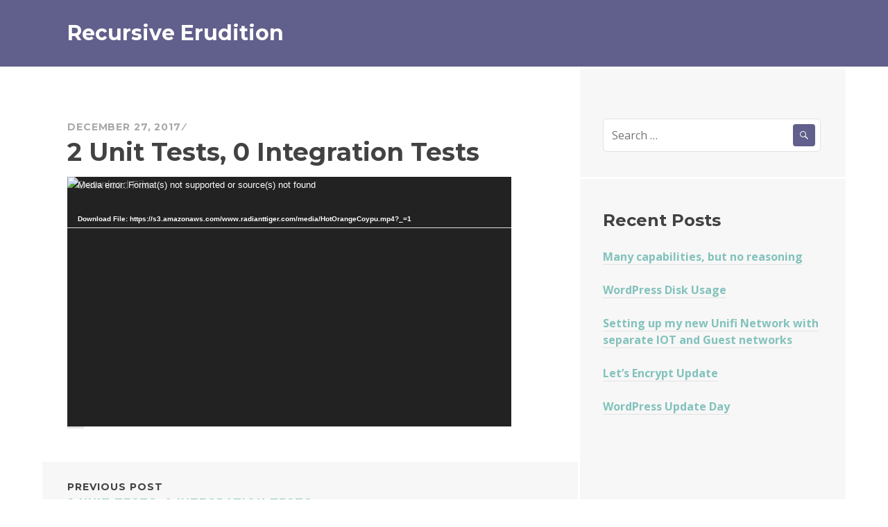

--- FILE ---
content_type: text/html; charset=UTF-8
request_url: https://radianttiger.com/2017/12/27/2-unit-tests-0-integration-tests-2/
body_size: 7545
content:
<!DOCTYPE html>
<html lang="en-US">
<head>
<meta charset="UTF-8">
<meta name="viewport" content="width=device-width, initial-scale=1">
<link rel="profile" href="http://gmpg.org/xfn/11">
<link rel="pingback" href="https://radianttiger.com/xmlrpc.php">

<title>2 Unit Tests, 0 Integration Tests &#8211; Recursive Erudition</title>
<meta name='robots' content='max-image-preview:large' />
<link rel='dns-prefetch' href='//stats.wp.com' />
<link rel='dns-prefetch' href='//fonts.googleapis.com' />
<link rel='dns-prefetch' href='//c0.wp.com' />
<link rel='dns-prefetch' href='//i0.wp.com' />
<link rel="alternate" type="application/rss+xml" title="Recursive Erudition &raquo; Feed" href="https://radianttiger.com/feed/" />
<script type="text/javascript">
/* <![CDATA[ */
window._wpemojiSettings = {"baseUrl":"https:\/\/s.w.org\/images\/core\/emoji\/15.0.3\/72x72\/","ext":".png","svgUrl":"https:\/\/s.w.org\/images\/core\/emoji\/15.0.3\/svg\/","svgExt":".svg","source":{"concatemoji":"https:\/\/radianttiger.com\/wp-includes\/js\/wp-emoji-release.min.js?ver=6.5.7"}};
/*! This file is auto-generated */
!function(i,n){var o,s,e;function c(e){try{var t={supportTests:e,timestamp:(new Date).valueOf()};sessionStorage.setItem(o,JSON.stringify(t))}catch(e){}}function p(e,t,n){e.clearRect(0,0,e.canvas.width,e.canvas.height),e.fillText(t,0,0);var t=new Uint32Array(e.getImageData(0,0,e.canvas.width,e.canvas.height).data),r=(e.clearRect(0,0,e.canvas.width,e.canvas.height),e.fillText(n,0,0),new Uint32Array(e.getImageData(0,0,e.canvas.width,e.canvas.height).data));return t.every(function(e,t){return e===r[t]})}function u(e,t,n){switch(t){case"flag":return n(e,"\ud83c\udff3\ufe0f\u200d\u26a7\ufe0f","\ud83c\udff3\ufe0f\u200b\u26a7\ufe0f")?!1:!n(e,"\ud83c\uddfa\ud83c\uddf3","\ud83c\uddfa\u200b\ud83c\uddf3")&&!n(e,"\ud83c\udff4\udb40\udc67\udb40\udc62\udb40\udc65\udb40\udc6e\udb40\udc67\udb40\udc7f","\ud83c\udff4\u200b\udb40\udc67\u200b\udb40\udc62\u200b\udb40\udc65\u200b\udb40\udc6e\u200b\udb40\udc67\u200b\udb40\udc7f");case"emoji":return!n(e,"\ud83d\udc26\u200d\u2b1b","\ud83d\udc26\u200b\u2b1b")}return!1}function f(e,t,n){var r="undefined"!=typeof WorkerGlobalScope&&self instanceof WorkerGlobalScope?new OffscreenCanvas(300,150):i.createElement("canvas"),a=r.getContext("2d",{willReadFrequently:!0}),o=(a.textBaseline="top",a.font="600 32px Arial",{});return e.forEach(function(e){o[e]=t(a,e,n)}),o}function t(e){var t=i.createElement("script");t.src=e,t.defer=!0,i.head.appendChild(t)}"undefined"!=typeof Promise&&(o="wpEmojiSettingsSupports",s=["flag","emoji"],n.supports={everything:!0,everythingExceptFlag:!0},e=new Promise(function(e){i.addEventListener("DOMContentLoaded",e,{once:!0})}),new Promise(function(t){var n=function(){try{var e=JSON.parse(sessionStorage.getItem(o));if("object"==typeof e&&"number"==typeof e.timestamp&&(new Date).valueOf()<e.timestamp+604800&&"object"==typeof e.supportTests)return e.supportTests}catch(e){}return null}();if(!n){if("undefined"!=typeof Worker&&"undefined"!=typeof OffscreenCanvas&&"undefined"!=typeof URL&&URL.createObjectURL&&"undefined"!=typeof Blob)try{var e="postMessage("+f.toString()+"("+[JSON.stringify(s),u.toString(),p.toString()].join(",")+"));",r=new Blob([e],{type:"text/javascript"}),a=new Worker(URL.createObjectURL(r),{name:"wpTestEmojiSupports"});return void(a.onmessage=function(e){c(n=e.data),a.terminate(),t(n)})}catch(e){}c(n=f(s,u,p))}t(n)}).then(function(e){for(var t in e)n.supports[t]=e[t],n.supports.everything=n.supports.everything&&n.supports[t],"flag"!==t&&(n.supports.everythingExceptFlag=n.supports.everythingExceptFlag&&n.supports[t]);n.supports.everythingExceptFlag=n.supports.everythingExceptFlag&&!n.supports.flag,n.DOMReady=!1,n.readyCallback=function(){n.DOMReady=!0}}).then(function(){return e}).then(function(){var e;n.supports.everything||(n.readyCallback(),(e=n.source||{}).concatemoji?t(e.concatemoji):e.wpemoji&&e.twemoji&&(t(e.twemoji),t(e.wpemoji)))}))}((window,document),window._wpemojiSettings);
/* ]]> */
</script>
<style id='wp-emoji-styles-inline-css' type='text/css'>

	img.wp-smiley, img.emoji {
		display: inline !important;
		border: none !important;
		box-shadow: none !important;
		height: 1em !important;
		width: 1em !important;
		margin: 0 0.07em !important;
		vertical-align: -0.1em !important;
		background: none !important;
		padding: 0 !important;
	}
</style>
<link rel='stylesheet' id='wp-block-library-css' href='https://c0.wp.com/c/6.5.7/wp-includes/css/dist/block-library/style.min.css' type='text/css' media='all' />
<link rel='stylesheet' id='mediaelement-css' href='https://c0.wp.com/c/6.5.7/wp-includes/js/mediaelement/mediaelementplayer-legacy.min.css' type='text/css' media='all' />
<link rel='stylesheet' id='wp-mediaelement-css' href='https://c0.wp.com/c/6.5.7/wp-includes/js/mediaelement/wp-mediaelement.min.css' type='text/css' media='all' />
<style id='jetpack-sharing-buttons-style-inline-css' type='text/css'>
.jetpack-sharing-buttons__services-list{display:flex;flex-direction:row;flex-wrap:wrap;gap:0;list-style-type:none;margin:5px;padding:0}.jetpack-sharing-buttons__services-list.has-small-icon-size{font-size:12px}.jetpack-sharing-buttons__services-list.has-normal-icon-size{font-size:16px}.jetpack-sharing-buttons__services-list.has-large-icon-size{font-size:24px}.jetpack-sharing-buttons__services-list.has-huge-icon-size{font-size:36px}@media print{.jetpack-sharing-buttons__services-list{display:none!important}}.editor-styles-wrapper .wp-block-jetpack-sharing-buttons{gap:0;padding-inline-start:0}ul.jetpack-sharing-buttons__services-list.has-background{padding:1.25em 2.375em}
</style>
<style id='classic-theme-styles-inline-css' type='text/css'>
/*! This file is auto-generated */
.wp-block-button__link{color:#fff;background-color:#32373c;border-radius:9999px;box-shadow:none;text-decoration:none;padding:calc(.667em + 2px) calc(1.333em + 2px);font-size:1.125em}.wp-block-file__button{background:#32373c;color:#fff;text-decoration:none}
</style>
<style id='global-styles-inline-css' type='text/css'>
body{--wp--preset--color--black: #000000;--wp--preset--color--cyan-bluish-gray: #abb8c3;--wp--preset--color--white: #ffffff;--wp--preset--color--pale-pink: #f78da7;--wp--preset--color--vivid-red: #cf2e2e;--wp--preset--color--luminous-vivid-orange: #ff6900;--wp--preset--color--luminous-vivid-amber: #fcb900;--wp--preset--color--light-green-cyan: #7bdcb5;--wp--preset--color--vivid-green-cyan: #00d084;--wp--preset--color--pale-cyan-blue: #8ed1fc;--wp--preset--color--vivid-cyan-blue: #0693e3;--wp--preset--color--vivid-purple: #9b51e0;--wp--preset--gradient--vivid-cyan-blue-to-vivid-purple: linear-gradient(135deg,rgba(6,147,227,1) 0%,rgb(155,81,224) 100%);--wp--preset--gradient--light-green-cyan-to-vivid-green-cyan: linear-gradient(135deg,rgb(122,220,180) 0%,rgb(0,208,130) 100%);--wp--preset--gradient--luminous-vivid-amber-to-luminous-vivid-orange: linear-gradient(135deg,rgba(252,185,0,1) 0%,rgba(255,105,0,1) 100%);--wp--preset--gradient--luminous-vivid-orange-to-vivid-red: linear-gradient(135deg,rgba(255,105,0,1) 0%,rgb(207,46,46) 100%);--wp--preset--gradient--very-light-gray-to-cyan-bluish-gray: linear-gradient(135deg,rgb(238,238,238) 0%,rgb(169,184,195) 100%);--wp--preset--gradient--cool-to-warm-spectrum: linear-gradient(135deg,rgb(74,234,220) 0%,rgb(151,120,209) 20%,rgb(207,42,186) 40%,rgb(238,44,130) 60%,rgb(251,105,98) 80%,rgb(254,248,76) 100%);--wp--preset--gradient--blush-light-purple: linear-gradient(135deg,rgb(255,206,236) 0%,rgb(152,150,240) 100%);--wp--preset--gradient--blush-bordeaux: linear-gradient(135deg,rgb(254,205,165) 0%,rgb(254,45,45) 50%,rgb(107,0,62) 100%);--wp--preset--gradient--luminous-dusk: linear-gradient(135deg,rgb(255,203,112) 0%,rgb(199,81,192) 50%,rgb(65,88,208) 100%);--wp--preset--gradient--pale-ocean: linear-gradient(135deg,rgb(255,245,203) 0%,rgb(182,227,212) 50%,rgb(51,167,181) 100%);--wp--preset--gradient--electric-grass: linear-gradient(135deg,rgb(202,248,128) 0%,rgb(113,206,126) 100%);--wp--preset--gradient--midnight: linear-gradient(135deg,rgb(2,3,129) 0%,rgb(40,116,252) 100%);--wp--preset--font-size--small: 13px;--wp--preset--font-size--medium: 20px;--wp--preset--font-size--large: 36px;--wp--preset--font-size--x-large: 42px;--wp--preset--spacing--20: 0.44rem;--wp--preset--spacing--30: 0.67rem;--wp--preset--spacing--40: 1rem;--wp--preset--spacing--50: 1.5rem;--wp--preset--spacing--60: 2.25rem;--wp--preset--spacing--70: 3.38rem;--wp--preset--spacing--80: 5.06rem;--wp--preset--shadow--natural: 6px 6px 9px rgba(0, 0, 0, 0.2);--wp--preset--shadow--deep: 12px 12px 50px rgba(0, 0, 0, 0.4);--wp--preset--shadow--sharp: 6px 6px 0px rgba(0, 0, 0, 0.2);--wp--preset--shadow--outlined: 6px 6px 0px -3px rgba(255, 255, 255, 1), 6px 6px rgba(0, 0, 0, 1);--wp--preset--shadow--crisp: 6px 6px 0px rgba(0, 0, 0, 1);}:where(.is-layout-flex){gap: 0.5em;}:where(.is-layout-grid){gap: 0.5em;}body .is-layout-flex{display: flex;}body .is-layout-flex{flex-wrap: wrap;align-items: center;}body .is-layout-flex > *{margin: 0;}body .is-layout-grid{display: grid;}body .is-layout-grid > *{margin: 0;}:where(.wp-block-columns.is-layout-flex){gap: 2em;}:where(.wp-block-columns.is-layout-grid){gap: 2em;}:where(.wp-block-post-template.is-layout-flex){gap: 1.25em;}:where(.wp-block-post-template.is-layout-grid){gap: 1.25em;}.has-black-color{color: var(--wp--preset--color--black) !important;}.has-cyan-bluish-gray-color{color: var(--wp--preset--color--cyan-bluish-gray) !important;}.has-white-color{color: var(--wp--preset--color--white) !important;}.has-pale-pink-color{color: var(--wp--preset--color--pale-pink) !important;}.has-vivid-red-color{color: var(--wp--preset--color--vivid-red) !important;}.has-luminous-vivid-orange-color{color: var(--wp--preset--color--luminous-vivid-orange) !important;}.has-luminous-vivid-amber-color{color: var(--wp--preset--color--luminous-vivid-amber) !important;}.has-light-green-cyan-color{color: var(--wp--preset--color--light-green-cyan) !important;}.has-vivid-green-cyan-color{color: var(--wp--preset--color--vivid-green-cyan) !important;}.has-pale-cyan-blue-color{color: var(--wp--preset--color--pale-cyan-blue) !important;}.has-vivid-cyan-blue-color{color: var(--wp--preset--color--vivid-cyan-blue) !important;}.has-vivid-purple-color{color: var(--wp--preset--color--vivid-purple) !important;}.has-black-background-color{background-color: var(--wp--preset--color--black) !important;}.has-cyan-bluish-gray-background-color{background-color: var(--wp--preset--color--cyan-bluish-gray) !important;}.has-white-background-color{background-color: var(--wp--preset--color--white) !important;}.has-pale-pink-background-color{background-color: var(--wp--preset--color--pale-pink) !important;}.has-vivid-red-background-color{background-color: var(--wp--preset--color--vivid-red) !important;}.has-luminous-vivid-orange-background-color{background-color: var(--wp--preset--color--luminous-vivid-orange) !important;}.has-luminous-vivid-amber-background-color{background-color: var(--wp--preset--color--luminous-vivid-amber) !important;}.has-light-green-cyan-background-color{background-color: var(--wp--preset--color--light-green-cyan) !important;}.has-vivid-green-cyan-background-color{background-color: var(--wp--preset--color--vivid-green-cyan) !important;}.has-pale-cyan-blue-background-color{background-color: var(--wp--preset--color--pale-cyan-blue) !important;}.has-vivid-cyan-blue-background-color{background-color: var(--wp--preset--color--vivid-cyan-blue) !important;}.has-vivid-purple-background-color{background-color: var(--wp--preset--color--vivid-purple) !important;}.has-black-border-color{border-color: var(--wp--preset--color--black) !important;}.has-cyan-bluish-gray-border-color{border-color: var(--wp--preset--color--cyan-bluish-gray) !important;}.has-white-border-color{border-color: var(--wp--preset--color--white) !important;}.has-pale-pink-border-color{border-color: var(--wp--preset--color--pale-pink) !important;}.has-vivid-red-border-color{border-color: var(--wp--preset--color--vivid-red) !important;}.has-luminous-vivid-orange-border-color{border-color: var(--wp--preset--color--luminous-vivid-orange) !important;}.has-luminous-vivid-amber-border-color{border-color: var(--wp--preset--color--luminous-vivid-amber) !important;}.has-light-green-cyan-border-color{border-color: var(--wp--preset--color--light-green-cyan) !important;}.has-vivid-green-cyan-border-color{border-color: var(--wp--preset--color--vivid-green-cyan) !important;}.has-pale-cyan-blue-border-color{border-color: var(--wp--preset--color--pale-cyan-blue) !important;}.has-vivid-cyan-blue-border-color{border-color: var(--wp--preset--color--vivid-cyan-blue) !important;}.has-vivid-purple-border-color{border-color: var(--wp--preset--color--vivid-purple) !important;}.has-vivid-cyan-blue-to-vivid-purple-gradient-background{background: var(--wp--preset--gradient--vivid-cyan-blue-to-vivid-purple) !important;}.has-light-green-cyan-to-vivid-green-cyan-gradient-background{background: var(--wp--preset--gradient--light-green-cyan-to-vivid-green-cyan) !important;}.has-luminous-vivid-amber-to-luminous-vivid-orange-gradient-background{background: var(--wp--preset--gradient--luminous-vivid-amber-to-luminous-vivid-orange) !important;}.has-luminous-vivid-orange-to-vivid-red-gradient-background{background: var(--wp--preset--gradient--luminous-vivid-orange-to-vivid-red) !important;}.has-very-light-gray-to-cyan-bluish-gray-gradient-background{background: var(--wp--preset--gradient--very-light-gray-to-cyan-bluish-gray) !important;}.has-cool-to-warm-spectrum-gradient-background{background: var(--wp--preset--gradient--cool-to-warm-spectrum) !important;}.has-blush-light-purple-gradient-background{background: var(--wp--preset--gradient--blush-light-purple) !important;}.has-blush-bordeaux-gradient-background{background: var(--wp--preset--gradient--blush-bordeaux) !important;}.has-luminous-dusk-gradient-background{background: var(--wp--preset--gradient--luminous-dusk) !important;}.has-pale-ocean-gradient-background{background: var(--wp--preset--gradient--pale-ocean) !important;}.has-electric-grass-gradient-background{background: var(--wp--preset--gradient--electric-grass) !important;}.has-midnight-gradient-background{background: var(--wp--preset--gradient--midnight) !important;}.has-small-font-size{font-size: var(--wp--preset--font-size--small) !important;}.has-medium-font-size{font-size: var(--wp--preset--font-size--medium) !important;}.has-large-font-size{font-size: var(--wp--preset--font-size--large) !important;}.has-x-large-font-size{font-size: var(--wp--preset--font-size--x-large) !important;}
.wp-block-navigation a:where(:not(.wp-element-button)){color: inherit;}
:where(.wp-block-post-template.is-layout-flex){gap: 1.25em;}:where(.wp-block-post-template.is-layout-grid){gap: 1.25em;}
:where(.wp-block-columns.is-layout-flex){gap: 2em;}:where(.wp-block-columns.is-layout-grid){gap: 2em;}
.wp-block-pullquote{font-size: 1.5em;line-height: 1.6;}
</style>
<link rel='stylesheet' id='sequential-montserrat-css' href='https://fonts.googleapis.com/css?family=Montserrat%3A400%2C700' type='text/css' media='all' />
<link rel='stylesheet' id='sequential-open-sans-css' href='https://fonts.googleapis.com/css?family=Open+Sans%3A300italic%2C400italic%2C600italic%2C700italic%2C300%2C400%2C600%2C700&#038;subset=latin%2Clatin-ext' type='text/css' media='all' />
<link rel='stylesheet' id='sequential-source-code-pro-css' href='https://fonts.googleapis.com/css?family=Source+Code+Pro%3A400%2C700' type='text/css' media='all' />
<link rel='stylesheet' id='genericons-css' href='https://c0.wp.com/p/jetpack/14.0/_inc/genericons/genericons/genericons.css' type='text/css' media='all' />
<link rel='stylesheet' id='sequential-style-css' href='https://radianttiger.com/wp-content/themes/sequential/style.css?ver=6.5.7' type='text/css' media='all' />
<script type="text/javascript" src="https://c0.wp.com/c/6.5.7/wp-includes/js/jquery/jquery.min.js" id="jquery-core-js"></script>
<script type="text/javascript" src="https://c0.wp.com/c/6.5.7/wp-includes/js/jquery/jquery-migrate.min.js" id="jquery-migrate-js"></script>
<link rel="https://api.w.org/" href="https://radianttiger.com/wp-json/" /><link rel="alternate" type="application/json" href="https://radianttiger.com/wp-json/wp/v2/posts/350" /><link rel="EditURI" type="application/rsd+xml" title="RSD" href="https://radianttiger.com/xmlrpc.php?rsd" />
<meta name="generator" content="WordPress 6.5.7" />
<link rel="canonical" href="https://radianttiger.com/2017/12/27/2-unit-tests-0-integration-tests-2/" />
<link rel='shortlink' href='https://radianttiger.com/?p=350' />
<link rel="alternate" type="application/json+oembed" href="https://radianttiger.com/wp-json/oembed/1.0/embed?url=https%3A%2F%2Fradianttiger.com%2F2017%2F12%2F27%2F2-unit-tests-0-integration-tests-2%2F" />
<link rel="alternate" type="text/xml+oembed" href="https://radianttiger.com/wp-json/oembed/1.0/embed?url=https%3A%2F%2Fradianttiger.com%2F2017%2F12%2F27%2F2-unit-tests-0-integration-tests-2%2F&#038;format=xml" />
	<style>img#wpstats{display:none}</style>
		</head>

<body class="post-template-default single single-post postid-350 single-format-standard">
<div id="page" class="hfeed site">
	<a class="skip-link screen-reader-text" href="#content">Skip to content</a>

	<header id="masthead" class="site-header" role="banner">
				<div class="wrapper">
			<div class="site-branding">
				<a href="https://radianttiger.com/" class="site-logo-link" rel="home" itemprop="url"></a>				<h1 class="site-title"><a href="https://radianttiger.com/" rel="home">Recursive Erudition</a></h1>
				<h2 class="site-description">Learn -&gt; Teach -&gt; Learn</h2>
			</div>

			
					</div><!-- .wrapper -->
			</header><!-- #masthead -->

	<div id="content" class="site-content">

	<div id="primary" class="content-area">
		<main id="main" class="site-main" role="main">

			
				
<article id="post-350" class="post-350 post type-post status-publish format-standard hentry category-posts">
	
	<header class="entry-header">
		<div class="entry-meta">
			<span class="posted-on"><a href="https://radianttiger.com/2017/12/27/2-unit-tests-0-integration-tests-2/" rel="bookmark"><time class="entry-date published updated" datetime="2017-12-27T19:51:12-08:00">December 27, 2017</time></a></span> <span class="byline"><span class="author vcard"><a class="url fn n" href="https://radianttiger.com/author/admiring-volhard/">Josh Rivers</a></span></span> 		</div><!-- .entry-meta -->

		<h1 class="entry-title">2 Unit Tests, 0 Integration Tests</h1>	</header><!-- .entry-header -->

	<div class="entry-content">
		<div style="width: 640px;" class="wp-video"><!--[if lt IE 9]><script>document.createElement('video');</script><![endif]-->
<video class="wp-video-shortcode" id="video-350-1" width="640" height="360" poster="https://s3.amazonaws.com/www.radianttiger.com/media/HotOrangeCoypu-mobile.jpg" loop="1" autoplay="1" preload="auto" controls="controls"><source type="video/mp4" src="https://s3.amazonaws.com/www.radianttiger.com/media/HotOrangeCoypu.mp4?_=1" /><a href="https://s3.amazonaws.com/www.radianttiger.com/media/HotOrangeCoypu.mp4">https://s3.amazonaws.com/www.radianttiger.com/media/HotOrangeCoypu.mp4</a></video></div>
			</div><!-- .entry-content -->

	<div class="entry-footer">
			</div><!-- .entry-footer -->
</article><!-- #post-## -->

					<nav class="navigation post-navigation" role="navigation">
		<h1 class="screen-reader-text">Post navigation</h1>
		<div class="nav-links">
			<a href="https://radianttiger.com/2017/12/10/2-unit-tests-0-integration-tests/" rel="prev"><span class="meta-nav">Previous Post</span>2 Unit Tests, 0 Integration Tests</a><a href="https://radianttiger.com/2018/01/07/2-unit-tests-0-integration-tests-3/" rel="next"><span class="meta-nav">Next Post</span>2 Unit Tests, 0 Integration Tests</a>		</div><!-- .nav-links -->
	</nav><!-- .navigation -->
	
				
			
		</main><!-- #main -->
	</div><!-- #primary -->


<div id="secondary" class="widget-area" role="complementary">
	<aside id="search-2" class="widget widget_search"><form role="search" method="get" class="search-form" action="https://radianttiger.com/">
				<label>
					<span class="screen-reader-text">Search for:</span>
					<input type="search" class="search-field" placeholder="Search &hellip;" value="" name="s" />
				</label>
				<input type="submit" class="search-submit" value="Search" />
			</form></aside>
		<aside id="recent-posts-2" class="widget widget_recent_entries">
		<h1 class="widget-title">Recent Posts</h1>
		<ul>
											<li>
					<a href="https://radianttiger.com/2024/05/06/many-capabilities-but-no-reasoning/">Many capabilities, but no reasoning</a>
									</li>
											<li>
					<a href="https://radianttiger.com/2022/12/08/wordpress-disk-usage/">WordPress Disk Usage</a>
									</li>
											<li>
					<a href="https://radianttiger.com/2021/11/13/setting-up-my-new-unifi-network-with-separate-iot-and-guest-networks/">Setting up my new Unifi Network with separate IOT and Guest networks</a>
									</li>
											<li>
					<a href="https://radianttiger.com/2021/01/20/lets-encrypt-update/">Let&#8217;s Encrypt Update</a>
									</li>
											<li>
					<a href="https://radianttiger.com/2021/01/10/wordpress-update-day/">WordPress Update Day</a>
									</li>
					</ul>

		</aside></div><!-- #secondary -->

	</div><!-- #content -->

	
<div id="tertiary" class="footer-widget-area" role="complementary">
	<div class="wrapper">
		<aside id="archives-2" class="widget widget_archive"><h1 class="widget-title">Archives</h1>
			<ul>
					<li><a href='https://radianttiger.com/2024/05/'>May 2024</a></li>
	<li><a href='https://radianttiger.com/2022/12/'>December 2022</a></li>
	<li><a href='https://radianttiger.com/2021/11/'>November 2021</a></li>
	<li><a href='https://radianttiger.com/2021/01/'>January 2021</a></li>
	<li><a href='https://radianttiger.com/2020/12/'>December 2020</a></li>
	<li><a href='https://radianttiger.com/2020/11/'>November 2020</a></li>
	<li><a href='https://radianttiger.com/2018/01/'>January 2018</a></li>
	<li><a href='https://radianttiger.com/2017/12/'>December 2017</a></li>
	<li><a href='https://radianttiger.com/2016/01/'>January 2016</a></li>
	<li><a href='https://radianttiger.com/2015/09/'>September 2015</a></li>
	<li><a href='https://radianttiger.com/2015/07/'>July 2015</a></li>
	<li><a href='https://radianttiger.com/2015/04/'>April 2015</a></li>
	<li><a href='https://radianttiger.com/2015/03/'>March 2015</a></li>
	<li><a href='https://radianttiger.com/2015/02/'>February 2015</a></li>
	<li><a href='https://radianttiger.com/2015/01/'>January 2015</a></li>
	<li><a href='https://radianttiger.com/2014/12/'>December 2014</a></li>
	<li><a href='https://radianttiger.com/2014/09/'>September 2014</a></li>
	<li><a href='https://radianttiger.com/2013/10/'>October 2013</a></li>
	<li><a href='https://radianttiger.com/2013/07/'>July 2013</a></li>
	<li><a href='https://radianttiger.com/2013/06/'>June 2013</a></li>
	<li><a href='https://radianttiger.com/2013/05/'>May 2013</a></li>
	<li><a href='https://radianttiger.com/2013/04/'>April 2013</a></li>
	<li><a href='https://radianttiger.com/2012/12/'>December 2012</a></li>
	<li><a href='https://radianttiger.com/2012/06/'>June 2012</a></li>
	<li><a href='https://radianttiger.com/2012/01/'>January 2012</a></li>
	<li><a href='https://radianttiger.com/2011/11/'>November 2011</a></li>
	<li><a href='https://radianttiger.com/2011/07/'>July 2011</a></li>
	<li><a href='https://radianttiger.com/2010/12/'>December 2010</a></li>
	<li><a href='https://radianttiger.com/2010/11/'>November 2010</a></li>
	<li><a href='https://radianttiger.com/2010/10/'>October 2010</a></li>
	<li><a href='https://radianttiger.com/2009/10/'>October 2009</a></li>
	<li><a href='https://radianttiger.com/2009/08/'>August 2009</a></li>
	<li><a href='https://radianttiger.com/2009/07/'>July 2009</a></li>
	<li><a href='https://radianttiger.com/2009/06/'>June 2009</a></li>
	<li><a href='https://radianttiger.com/2009/05/'>May 2009</a></li>
	<li><a href='https://radianttiger.com/2009/04/'>April 2009</a></li>
	<li><a href='https://radianttiger.com/2009/02/'>February 2009</a></li>
	<li><a href='https://radianttiger.com/2009/01/'>January 2009</a></li>
	<li><a href='https://radianttiger.com/2008/12/'>December 2008</a></li>
	<li><a href='https://radianttiger.com/2008/11/'>November 2008</a></li>
	<li><a href='https://radianttiger.com/2008/10/'>October 2008</a></li>
	<li><a href='https://radianttiger.com/2008/09/'>September 2008</a></li>
			</ul>

			</aside><aside id="categories-2" class="widget widget_categories"><h1 class="widget-title">Categories</h1>
			<ul>
					<li class="cat-item cat-item-1"><a href="https://radianttiger.com/category/posts/">Posts</a>
</li>
			</ul>

			</aside><aside id="meta-2" class="widget widget_meta"><h1 class="widget-title">Meta</h1>
		<ul>
						<li><a href="https://radianttiger.com/wp-login.php">Log in</a></li>
			<li><a href="https://radianttiger.com/feed/">Entries feed</a></li>
			<li><a href="https://radianttiger.com/comments/feed/">Comments feed</a></li>

			<li><a href="https://wordpress.org/">WordPress.org</a></li>
		</ul>

		</aside>	</div><!-- .wrapper -->
</div><!-- #tertiary -->

	
	<footer id="colophon" class="site-footer" role="contentinfo">
		<div class="site-info">
			<a href="http://wordpress.org/">Proudly powered by WordPress</a>
			<span class="sep"> &mdash; </span>
			Theme: Sequential by <a href="http://wordpress.com/themes/sequential/" rel="designer">WordPress.com</a>.		</div><!-- .site-info -->
	</footer><!-- #colophon -->
</div><!-- #page -->

<script type="text/javascript" src="https://c0.wp.com/c/6.5.7/wp-includes/js/underscore.min.js" id="underscore-js"></script>
<script type="text/javascript" src="https://radianttiger.com/wp-content/themes/sequential/js/navigation.js?ver=20141022" id="sequential-navigation-js"></script>
<script type="text/javascript" src="https://radianttiger.com/wp-content/themes/sequential/js/thumbnail.js?ver=20141022" id="sequential-thumbnail-js"></script>
<script type="text/javascript" src="https://radianttiger.com/wp-content/themes/sequential/js/skip-link-focus-fix.js?ver=20130115" id="sequential-skip-link-focus-fix-js"></script>
<script type="text/javascript" src="https://radianttiger.com/wp-content/themes/sequential/js/sequential.js?ver=20141022" id="sequential-script-js"></script>
<script type="text/javascript" src="https://stats.wp.com/e-202604.js" id="jetpack-stats-js" data-wp-strategy="defer"></script>
<script type="text/javascript" id="jetpack-stats-js-after">
/* <![CDATA[ */
_stq = window._stq || [];
_stq.push([ "view", JSON.parse("{\"v\":\"ext\",\"blog\":\"185434312\",\"post\":\"350\",\"tz\":\"-8\",\"srv\":\"radianttiger.com\",\"j\":\"1:14.0\"}") ]);
_stq.push([ "clickTrackerInit", "185434312", "350" ]);
/* ]]> */
</script>
<script type="text/javascript" id="mediaelement-core-js-before">
/* <![CDATA[ */
var mejsL10n = {"language":"en","strings":{"mejs.download-file":"Download File","mejs.install-flash":"You are using a browser that does not have Flash player enabled or installed. Please turn on your Flash player plugin or download the latest version from https:\/\/get.adobe.com\/flashplayer\/","mejs.fullscreen":"Fullscreen","mejs.play":"Play","mejs.pause":"Pause","mejs.time-slider":"Time Slider","mejs.time-help-text":"Use Left\/Right Arrow keys to advance one second, Up\/Down arrows to advance ten seconds.","mejs.live-broadcast":"Live Broadcast","mejs.volume-help-text":"Use Up\/Down Arrow keys to increase or decrease volume.","mejs.unmute":"Unmute","mejs.mute":"Mute","mejs.volume-slider":"Volume Slider","mejs.video-player":"Video Player","mejs.audio-player":"Audio Player","mejs.captions-subtitles":"Captions\/Subtitles","mejs.captions-chapters":"Chapters","mejs.none":"None","mejs.afrikaans":"Afrikaans","mejs.albanian":"Albanian","mejs.arabic":"Arabic","mejs.belarusian":"Belarusian","mejs.bulgarian":"Bulgarian","mejs.catalan":"Catalan","mejs.chinese":"Chinese","mejs.chinese-simplified":"Chinese (Simplified)","mejs.chinese-traditional":"Chinese (Traditional)","mejs.croatian":"Croatian","mejs.czech":"Czech","mejs.danish":"Danish","mejs.dutch":"Dutch","mejs.english":"English","mejs.estonian":"Estonian","mejs.filipino":"Filipino","mejs.finnish":"Finnish","mejs.french":"French","mejs.galician":"Galician","mejs.german":"German","mejs.greek":"Greek","mejs.haitian-creole":"Haitian Creole","mejs.hebrew":"Hebrew","mejs.hindi":"Hindi","mejs.hungarian":"Hungarian","mejs.icelandic":"Icelandic","mejs.indonesian":"Indonesian","mejs.irish":"Irish","mejs.italian":"Italian","mejs.japanese":"Japanese","mejs.korean":"Korean","mejs.latvian":"Latvian","mejs.lithuanian":"Lithuanian","mejs.macedonian":"Macedonian","mejs.malay":"Malay","mejs.maltese":"Maltese","mejs.norwegian":"Norwegian","mejs.persian":"Persian","mejs.polish":"Polish","mejs.portuguese":"Portuguese","mejs.romanian":"Romanian","mejs.russian":"Russian","mejs.serbian":"Serbian","mejs.slovak":"Slovak","mejs.slovenian":"Slovenian","mejs.spanish":"Spanish","mejs.swahili":"Swahili","mejs.swedish":"Swedish","mejs.tagalog":"Tagalog","mejs.thai":"Thai","mejs.turkish":"Turkish","mejs.ukrainian":"Ukrainian","mejs.vietnamese":"Vietnamese","mejs.welsh":"Welsh","mejs.yiddish":"Yiddish"}};
/* ]]> */
</script>
<script type="text/javascript" src="https://c0.wp.com/c/6.5.7/wp-includes/js/mediaelement/mediaelement-and-player.min.js" id="mediaelement-core-js"></script>
<script type="text/javascript" src="https://c0.wp.com/c/6.5.7/wp-includes/js/mediaelement/mediaelement-migrate.min.js" id="mediaelement-migrate-js"></script>
<script type="text/javascript" id="mediaelement-js-extra">
/* <![CDATA[ */
var _wpmejsSettings = {"pluginPath":"\/wp-includes\/js\/mediaelement\/","classPrefix":"mejs-","stretching":"responsive","audioShortcodeLibrary":"mediaelement","videoShortcodeLibrary":"mediaelement"};
/* ]]> */
</script>
<script type="text/javascript" src="https://c0.wp.com/c/6.5.7/wp-includes/js/mediaelement/wp-mediaelement.min.js" id="wp-mediaelement-js"></script>
<script type="text/javascript" src="https://c0.wp.com/c/6.5.7/wp-includes/js/mediaelement/renderers/vimeo.min.js" id="mediaelement-vimeo-js"></script>

</body>
</html>